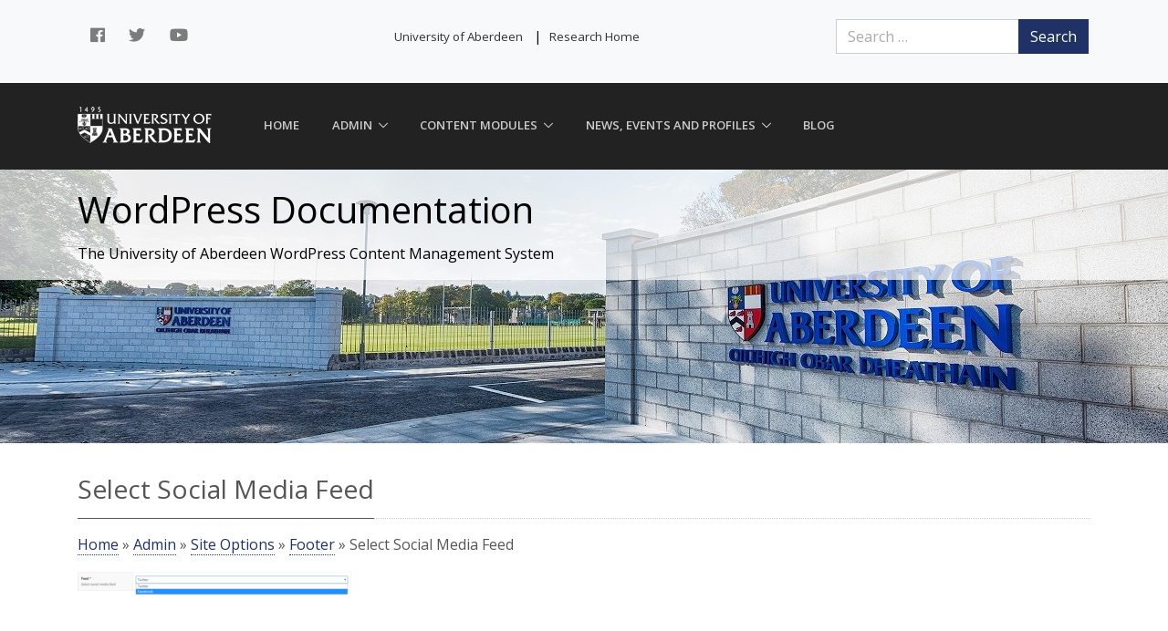

--- FILE ---
content_type: text/html; charset=UTF-8
request_url: https://research.abdn.ac.uk/documentation/admin/site-options/footer/20-select-social-media-feed/
body_size: 58101
content:
<!DOCTYPE html>
<html lang="en-GB">
<head>
    <meta charset="UTF-8">
    <meta http-equiv="X-UA-Compatible" content="IE=edge">
    <meta name="viewport" content="width=device-width, initial-scale=1, shrink-to-fit=no">
    <meta name="mobile-web-app-capable" content="yes">
    <meta name="apple-mobile-web-app-capable" content="yes">
    <meta name="apple-mobile-web-app-title" content="WordPress Documentation  - The University of Aberdeen WordPress Content Management System">
    <link rel="profile" href="http://gmpg.org/xfn/11">
    <link rel="pingback" href="https://research.abdn.ac.uk/documentation/xmlrpc.php">
    <meta name='robots' content='index, follow, max-image-preview:large, max-snippet:-1, max-video-preview:-1' />

	<!-- This site is optimized with the Yoast SEO plugin v26.7 - https://yoast.com/wordpress/plugins/seo/ -->
	<title>Select Social Media Feed - WordPress Documentation</title>
	<link rel="canonical" href="https://research.abdn.ac.uk/documentation/admin/site-options/footer/20-select-social-media-feed/" />
	<meta property="og:locale" content="en_GB" />
	<meta property="og:type" content="article" />
	<meta property="og:title" content="Select Social Media Feed - WordPress Documentation" />
	<meta property="og:description" content="Read More..." />
	<meta property="og:url" content="https://research.abdn.ac.uk/documentation/admin/site-options/footer/20-select-social-media-feed/" />
	<meta property="og:site_name" content="WordPress Documentation" />
	<meta property="article:modified_time" content="2018-06-11T11:51:04+00:00" />
	<meta property="og:image" content="https://research.abdn.ac.uk/documentation/admin/site-options/footer/20-select-social-media-feed" />
	<meta property="og:image:width" content="1057" />
	<meta property="og:image:height" content="88" />
	<meta property="og:image:type" content="image/png" />
	<meta name="twitter:card" content="summary_large_image" />
	<script type="application/ld+json" class="yoast-schema-graph">{"@context":"https://schema.org","@graph":[{"@type":"WebPage","@id":"https://research.abdn.ac.uk/documentation/admin/site-options/footer/20-select-social-media-feed/","url":"https://research.abdn.ac.uk/documentation/admin/site-options/footer/20-select-social-media-feed/","name":"Select Social Media Feed - WordPress Documentation","isPartOf":{"@id":"https://research.abdn.ac.uk/documentation/#website"},"primaryImageOfPage":{"@id":"https://research.abdn.ac.uk/documentation/admin/site-options/footer/20-select-social-media-feed/#primaryimage"},"image":{"@id":"https://research.abdn.ac.uk/documentation/admin/site-options/footer/20-select-social-media-feed/#primaryimage"},"thumbnailUrl":"https://research.abdn.ac.uk/wp-content/uploads/sites/10/2018/06/20-select-social-media-feed.png","datePublished":"2018-06-11T11:50:52+00:00","dateModified":"2018-06-11T11:51:04+00:00","breadcrumb":{"@id":"https://research.abdn.ac.uk/documentation/admin/site-options/footer/20-select-social-media-feed/#breadcrumb"},"inLanguage":"en-GB","potentialAction":[{"@type":"ReadAction","target":["https://research.abdn.ac.uk/documentation/admin/site-options/footer/20-select-social-media-feed/"]}]},{"@type":"ImageObject","inLanguage":"en-GB","@id":"https://research.abdn.ac.uk/documentation/admin/site-options/footer/20-select-social-media-feed/#primaryimage","url":"https://research.abdn.ac.uk/wp-content/uploads/sites/10/2018/06/20-select-social-media-feed.png","contentUrl":"https://research.abdn.ac.uk/wp-content/uploads/sites/10/2018/06/20-select-social-media-feed.png","width":1057,"height":88,"caption":"Select Social Media Feed"},{"@type":"BreadcrumbList","@id":"https://research.abdn.ac.uk/documentation/admin/site-options/footer/20-select-social-media-feed/#breadcrumb","itemListElement":[{"@type":"ListItem","position":1,"name":"Home","item":"https://research.abdn.ac.uk/documentation/"},{"@type":"ListItem","position":2,"name":"Admin","item":"https://research.abdn.ac.uk/documentation/admin/"},{"@type":"ListItem","position":3,"name":"Site Options","item":"https://research.abdn.ac.uk/documentation/admin/site-options/"},{"@type":"ListItem","position":4,"name":"Footer","item":"https://research.abdn.ac.uk/documentation/admin/site-options/footer/"},{"@type":"ListItem","position":5,"name":"Select Social Media Feed"}]},{"@type":"WebSite","@id":"https://research.abdn.ac.uk/documentation/#website","url":"https://research.abdn.ac.uk/documentation/","name":"WordPress Documentation","description":"The University of Aberdeen WordPress Content Management System","publisher":{"@id":"https://research.abdn.ac.uk/documentation/#organization"},"potentialAction":[{"@type":"SearchAction","target":{"@type":"EntryPoint","urlTemplate":"https://research.abdn.ac.uk/documentation/?s={search_term_string}"},"query-input":{"@type":"PropertyValueSpecification","valueRequired":true,"valueName":"search_term_string"}}],"inLanguage":"en-GB"},{"@type":"Organization","@id":"https://research.abdn.ac.uk/documentation/#organization","name":"WordPress Documentation","url":"https://research.abdn.ac.uk/documentation/","logo":{"@type":"ImageObject","inLanguage":"en-GB","@id":"https://research.abdn.ac.uk/documentation/#/schema/logo/image/","url":"https://research.abdn.ac.uk/wp-content/uploads/sites/10/2019/02/wordpress-logo-2018.png","contentUrl":"https://research.abdn.ac.uk/wp-content/uploads/sites/10/2019/02/wordpress-logo-2018.png","width":147,"height":40,"caption":"WordPress Documentation "},"image":{"@id":"https://research.abdn.ac.uk/documentation/#/schema/logo/image/"}}]}</script>
	<!-- / Yoast SEO plugin. -->


<link rel='dns-prefetch' href='//fonts.googleapis.com' />
<link rel="alternate" type="application/rss+xml" title="WordPress Documentation  &raquo; Feed" href="https://research.abdn.ac.uk/documentation/feed/" />
<link rel="alternate" type="application/rss+xml" title="WordPress Documentation  &raquo; Comments Feed" href="https://research.abdn.ac.uk/documentation/comments/feed/" />
<link rel="alternate" type="application/rss+xml" title="WordPress Documentation  &raquo; Select Social Media Feed Comments Feed" href="https://research.abdn.ac.uk/documentation/admin/site-options/footer/20-select-social-media-feed/feed/" />
<link rel="alternate" title="oEmbed (JSON)" type="application/json+oembed" href="https://research.abdn.ac.uk/documentation/wp-json/oembed/1.0/embed?url=https%3A%2F%2Fresearch.abdn.ac.uk%2Fdocumentation%2Fadmin%2Fsite-options%2Ffooter%2F20-select-social-media-feed%2F" />
<link rel="alternate" title="oEmbed (XML)" type="text/xml+oembed" href="https://research.abdn.ac.uk/documentation/wp-json/oembed/1.0/embed?url=https%3A%2F%2Fresearch.abdn.ac.uk%2Fdocumentation%2Fadmin%2Fsite-options%2Ffooter%2F20-select-social-media-feed%2F&#038;format=xml" />
<style id='wp-img-auto-sizes-contain-inline-css' type='text/css'>
img:is([sizes=auto i],[sizes^="auto," i]){contain-intrinsic-size:3000px 1500px}
/*# sourceURL=wp-img-auto-sizes-contain-inline-css */
</style>
<style id='wp-emoji-styles-inline-css' type='text/css'>

	img.wp-smiley, img.emoji {
		display: inline !important;
		border: none !important;
		box-shadow: none !important;
		height: 1em !important;
		width: 1em !important;
		margin: 0 0.07em !important;
		vertical-align: -0.1em !important;
		background: none !important;
		padding: 0 !important;
	}
/*# sourceURL=wp-emoji-styles-inline-css */
</style>
<style id='wp-block-library-inline-css' type='text/css'>
:root{--wp-block-synced-color:#7a00df;--wp-block-synced-color--rgb:122,0,223;--wp-bound-block-color:var(--wp-block-synced-color);--wp-editor-canvas-background:#ddd;--wp-admin-theme-color:#007cba;--wp-admin-theme-color--rgb:0,124,186;--wp-admin-theme-color-darker-10:#006ba1;--wp-admin-theme-color-darker-10--rgb:0,107,160.5;--wp-admin-theme-color-darker-20:#005a87;--wp-admin-theme-color-darker-20--rgb:0,90,135;--wp-admin-border-width-focus:2px}@media (min-resolution:192dpi){:root{--wp-admin-border-width-focus:1.5px}}.wp-element-button{cursor:pointer}:root .has-very-light-gray-background-color{background-color:#eee}:root .has-very-dark-gray-background-color{background-color:#313131}:root .has-very-light-gray-color{color:#eee}:root .has-very-dark-gray-color{color:#313131}:root .has-vivid-green-cyan-to-vivid-cyan-blue-gradient-background{background:linear-gradient(135deg,#00d084,#0693e3)}:root .has-purple-crush-gradient-background{background:linear-gradient(135deg,#34e2e4,#4721fb 50%,#ab1dfe)}:root .has-hazy-dawn-gradient-background{background:linear-gradient(135deg,#faaca8,#dad0ec)}:root .has-subdued-olive-gradient-background{background:linear-gradient(135deg,#fafae1,#67a671)}:root .has-atomic-cream-gradient-background{background:linear-gradient(135deg,#fdd79a,#004a59)}:root .has-nightshade-gradient-background{background:linear-gradient(135deg,#330968,#31cdcf)}:root .has-midnight-gradient-background{background:linear-gradient(135deg,#020381,#2874fc)}:root{--wp--preset--font-size--normal:16px;--wp--preset--font-size--huge:42px}.has-regular-font-size{font-size:1em}.has-larger-font-size{font-size:2.625em}.has-normal-font-size{font-size:var(--wp--preset--font-size--normal)}.has-huge-font-size{font-size:var(--wp--preset--font-size--huge)}.has-text-align-center{text-align:center}.has-text-align-left{text-align:left}.has-text-align-right{text-align:right}.has-fit-text{white-space:nowrap!important}#end-resizable-editor-section{display:none}.aligncenter{clear:both}.items-justified-left{justify-content:flex-start}.items-justified-center{justify-content:center}.items-justified-right{justify-content:flex-end}.items-justified-space-between{justify-content:space-between}.screen-reader-text{border:0;clip-path:inset(50%);height:1px;margin:-1px;overflow:hidden;padding:0;position:absolute;width:1px;word-wrap:normal!important}.screen-reader-text:focus{background-color:#ddd;clip-path:none;color:#444;display:block;font-size:1em;height:auto;left:5px;line-height:normal;padding:15px 23px 14px;text-decoration:none;top:5px;width:auto;z-index:100000}html :where(.has-border-color){border-style:solid}html :where([style*=border-top-color]){border-top-style:solid}html :where([style*=border-right-color]){border-right-style:solid}html :where([style*=border-bottom-color]){border-bottom-style:solid}html :where([style*=border-left-color]){border-left-style:solid}html :where([style*=border-width]){border-style:solid}html :where([style*=border-top-width]){border-top-style:solid}html :where([style*=border-right-width]){border-right-style:solid}html :where([style*=border-bottom-width]){border-bottom-style:solid}html :where([style*=border-left-width]){border-left-style:solid}html :where(img[class*=wp-image-]){height:auto;max-width:100%}:where(figure){margin:0 0 1em}html :where(.is-position-sticky){--wp-admin--admin-bar--position-offset:var(--wp-admin--admin-bar--height,0px)}@media screen and (max-width:600px){html :where(.is-position-sticky){--wp-admin--admin-bar--position-offset:0px}}

/*# sourceURL=wp-block-library-inline-css */
</style><style id='global-styles-inline-css' type='text/css'>
:root{--wp--preset--aspect-ratio--square: 1;--wp--preset--aspect-ratio--4-3: 4/3;--wp--preset--aspect-ratio--3-4: 3/4;--wp--preset--aspect-ratio--3-2: 3/2;--wp--preset--aspect-ratio--2-3: 2/3;--wp--preset--aspect-ratio--16-9: 16/9;--wp--preset--aspect-ratio--9-16: 9/16;--wp--preset--color--black: #000000;--wp--preset--color--cyan-bluish-gray: #abb8c3;--wp--preset--color--white: #ffffff;--wp--preset--color--pale-pink: #f78da7;--wp--preset--color--vivid-red: #cf2e2e;--wp--preset--color--luminous-vivid-orange: #ff6900;--wp--preset--color--luminous-vivid-amber: #fcb900;--wp--preset--color--light-green-cyan: #7bdcb5;--wp--preset--color--vivid-green-cyan: #00d084;--wp--preset--color--pale-cyan-blue: #8ed1fc;--wp--preset--color--vivid-cyan-blue: #0693e3;--wp--preset--color--vivid-purple: #9b51e0;--wp--preset--gradient--vivid-cyan-blue-to-vivid-purple: linear-gradient(135deg,rgb(6,147,227) 0%,rgb(155,81,224) 100%);--wp--preset--gradient--light-green-cyan-to-vivid-green-cyan: linear-gradient(135deg,rgb(122,220,180) 0%,rgb(0,208,130) 100%);--wp--preset--gradient--luminous-vivid-amber-to-luminous-vivid-orange: linear-gradient(135deg,rgb(252,185,0) 0%,rgb(255,105,0) 100%);--wp--preset--gradient--luminous-vivid-orange-to-vivid-red: linear-gradient(135deg,rgb(255,105,0) 0%,rgb(207,46,46) 100%);--wp--preset--gradient--very-light-gray-to-cyan-bluish-gray: linear-gradient(135deg,rgb(238,238,238) 0%,rgb(169,184,195) 100%);--wp--preset--gradient--cool-to-warm-spectrum: linear-gradient(135deg,rgb(74,234,220) 0%,rgb(151,120,209) 20%,rgb(207,42,186) 40%,rgb(238,44,130) 60%,rgb(251,105,98) 80%,rgb(254,248,76) 100%);--wp--preset--gradient--blush-light-purple: linear-gradient(135deg,rgb(255,206,236) 0%,rgb(152,150,240) 100%);--wp--preset--gradient--blush-bordeaux: linear-gradient(135deg,rgb(254,205,165) 0%,rgb(254,45,45) 50%,rgb(107,0,62) 100%);--wp--preset--gradient--luminous-dusk: linear-gradient(135deg,rgb(255,203,112) 0%,rgb(199,81,192) 50%,rgb(65,88,208) 100%);--wp--preset--gradient--pale-ocean: linear-gradient(135deg,rgb(255,245,203) 0%,rgb(182,227,212) 50%,rgb(51,167,181) 100%);--wp--preset--gradient--electric-grass: linear-gradient(135deg,rgb(202,248,128) 0%,rgb(113,206,126) 100%);--wp--preset--gradient--midnight: linear-gradient(135deg,rgb(2,3,129) 0%,rgb(40,116,252) 100%);--wp--preset--font-size--small: 13px;--wp--preset--font-size--medium: 20px;--wp--preset--font-size--large: 36px;--wp--preset--font-size--x-large: 42px;--wp--preset--spacing--20: 0.44rem;--wp--preset--spacing--30: 0.67rem;--wp--preset--spacing--40: 1rem;--wp--preset--spacing--50: 1.5rem;--wp--preset--spacing--60: 2.25rem;--wp--preset--spacing--70: 3.38rem;--wp--preset--spacing--80: 5.06rem;--wp--preset--shadow--natural: 6px 6px 9px rgba(0, 0, 0, 0.2);--wp--preset--shadow--deep: 12px 12px 50px rgba(0, 0, 0, 0.4);--wp--preset--shadow--sharp: 6px 6px 0px rgba(0, 0, 0, 0.2);--wp--preset--shadow--outlined: 6px 6px 0px -3px rgb(255, 255, 255), 6px 6px rgb(0, 0, 0);--wp--preset--shadow--crisp: 6px 6px 0px rgb(0, 0, 0);}:where(.is-layout-flex){gap: 0.5em;}:where(.is-layout-grid){gap: 0.5em;}body .is-layout-flex{display: flex;}.is-layout-flex{flex-wrap: wrap;align-items: center;}.is-layout-flex > :is(*, div){margin: 0;}body .is-layout-grid{display: grid;}.is-layout-grid > :is(*, div){margin: 0;}:where(.wp-block-columns.is-layout-flex){gap: 2em;}:where(.wp-block-columns.is-layout-grid){gap: 2em;}:where(.wp-block-post-template.is-layout-flex){gap: 1.25em;}:where(.wp-block-post-template.is-layout-grid){gap: 1.25em;}.has-black-color{color: var(--wp--preset--color--black) !important;}.has-cyan-bluish-gray-color{color: var(--wp--preset--color--cyan-bluish-gray) !important;}.has-white-color{color: var(--wp--preset--color--white) !important;}.has-pale-pink-color{color: var(--wp--preset--color--pale-pink) !important;}.has-vivid-red-color{color: var(--wp--preset--color--vivid-red) !important;}.has-luminous-vivid-orange-color{color: var(--wp--preset--color--luminous-vivid-orange) !important;}.has-luminous-vivid-amber-color{color: var(--wp--preset--color--luminous-vivid-amber) !important;}.has-light-green-cyan-color{color: var(--wp--preset--color--light-green-cyan) !important;}.has-vivid-green-cyan-color{color: var(--wp--preset--color--vivid-green-cyan) !important;}.has-pale-cyan-blue-color{color: var(--wp--preset--color--pale-cyan-blue) !important;}.has-vivid-cyan-blue-color{color: var(--wp--preset--color--vivid-cyan-blue) !important;}.has-vivid-purple-color{color: var(--wp--preset--color--vivid-purple) !important;}.has-black-background-color{background-color: var(--wp--preset--color--black) !important;}.has-cyan-bluish-gray-background-color{background-color: var(--wp--preset--color--cyan-bluish-gray) !important;}.has-white-background-color{background-color: var(--wp--preset--color--white) !important;}.has-pale-pink-background-color{background-color: var(--wp--preset--color--pale-pink) !important;}.has-vivid-red-background-color{background-color: var(--wp--preset--color--vivid-red) !important;}.has-luminous-vivid-orange-background-color{background-color: var(--wp--preset--color--luminous-vivid-orange) !important;}.has-luminous-vivid-amber-background-color{background-color: var(--wp--preset--color--luminous-vivid-amber) !important;}.has-light-green-cyan-background-color{background-color: var(--wp--preset--color--light-green-cyan) !important;}.has-vivid-green-cyan-background-color{background-color: var(--wp--preset--color--vivid-green-cyan) !important;}.has-pale-cyan-blue-background-color{background-color: var(--wp--preset--color--pale-cyan-blue) !important;}.has-vivid-cyan-blue-background-color{background-color: var(--wp--preset--color--vivid-cyan-blue) !important;}.has-vivid-purple-background-color{background-color: var(--wp--preset--color--vivid-purple) !important;}.has-black-border-color{border-color: var(--wp--preset--color--black) !important;}.has-cyan-bluish-gray-border-color{border-color: var(--wp--preset--color--cyan-bluish-gray) !important;}.has-white-border-color{border-color: var(--wp--preset--color--white) !important;}.has-pale-pink-border-color{border-color: var(--wp--preset--color--pale-pink) !important;}.has-vivid-red-border-color{border-color: var(--wp--preset--color--vivid-red) !important;}.has-luminous-vivid-orange-border-color{border-color: var(--wp--preset--color--luminous-vivid-orange) !important;}.has-luminous-vivid-amber-border-color{border-color: var(--wp--preset--color--luminous-vivid-amber) !important;}.has-light-green-cyan-border-color{border-color: var(--wp--preset--color--light-green-cyan) !important;}.has-vivid-green-cyan-border-color{border-color: var(--wp--preset--color--vivid-green-cyan) !important;}.has-pale-cyan-blue-border-color{border-color: var(--wp--preset--color--pale-cyan-blue) !important;}.has-vivid-cyan-blue-border-color{border-color: var(--wp--preset--color--vivid-cyan-blue) !important;}.has-vivid-purple-border-color{border-color: var(--wp--preset--color--vivid-purple) !important;}.has-vivid-cyan-blue-to-vivid-purple-gradient-background{background: var(--wp--preset--gradient--vivid-cyan-blue-to-vivid-purple) !important;}.has-light-green-cyan-to-vivid-green-cyan-gradient-background{background: var(--wp--preset--gradient--light-green-cyan-to-vivid-green-cyan) !important;}.has-luminous-vivid-amber-to-luminous-vivid-orange-gradient-background{background: var(--wp--preset--gradient--luminous-vivid-amber-to-luminous-vivid-orange) !important;}.has-luminous-vivid-orange-to-vivid-red-gradient-background{background: var(--wp--preset--gradient--luminous-vivid-orange-to-vivid-red) !important;}.has-very-light-gray-to-cyan-bluish-gray-gradient-background{background: var(--wp--preset--gradient--very-light-gray-to-cyan-bluish-gray) !important;}.has-cool-to-warm-spectrum-gradient-background{background: var(--wp--preset--gradient--cool-to-warm-spectrum) !important;}.has-blush-light-purple-gradient-background{background: var(--wp--preset--gradient--blush-light-purple) !important;}.has-blush-bordeaux-gradient-background{background: var(--wp--preset--gradient--blush-bordeaux) !important;}.has-luminous-dusk-gradient-background{background: var(--wp--preset--gradient--luminous-dusk) !important;}.has-pale-ocean-gradient-background{background: var(--wp--preset--gradient--pale-ocean) !important;}.has-electric-grass-gradient-background{background: var(--wp--preset--gradient--electric-grass) !important;}.has-midnight-gradient-background{background: var(--wp--preset--gradient--midnight) !important;}.has-small-font-size{font-size: var(--wp--preset--font-size--small) !important;}.has-medium-font-size{font-size: var(--wp--preset--font-size--medium) !important;}.has-large-font-size{font-size: var(--wp--preset--font-size--large) !important;}.has-x-large-font-size{font-size: var(--wp--preset--font-size--x-large) !important;}
/*# sourceURL=global-styles-inline-css */
</style>

<style id='classic-theme-styles-inline-css' type='text/css'>
/*! This file is auto-generated */
.wp-block-button__link{color:#fff;background-color:#32373c;border-radius:9999px;box-shadow:none;text-decoration:none;padding:calc(.667em + 2px) calc(1.333em + 2px);font-size:1.125em}.wp-block-file__button{background:#32373c;color:#fff;text-decoration:none}
/*# sourceURL=/wp-includes/css/classic-themes.min.css */
</style>
<link rel='stylesheet' id='gdpr-css' href='https://research.abdn.ac.uk/documentation/wp-content/plugins/gdpr/dist/css/public.css?ver=2.1.2' type='text/css' media='all' />
<link rel='stylesheet' id='understrap-styles-css' href='https://research.abdn.ac.uk/documentation/wp-content/themes/uoa-unify/assets/dist/css/theme.min.css?ver=1.0.0.1530182783' type='text/css' media='all' />
<link rel='stylesheet' id='customizer-output-css' href='https://research.abdn.ac.uk/documentation/wp-content/themes/uoa-unify/assets/customizer-output.php?ver=1f3165' type='text/css' media='all' />
<link rel='stylesheet' id='open-sans-css' href='https://fonts.googleapis.com/css?family=Open+Sans%3A300italic%2C400italic%2C600italic%2C300%2C400%2C600&#038;subset=latin%2Clatin-ext&#038;display=fallback&#038;ver=6.9' type='text/css' media='all' />
<script type="text/javascript" src="https://research.abdn.ac.uk/documentation/wp-includes/js/jquery/jquery.min.js?ver=3.7.1" id="jquery-core-js"></script>
<script type="text/javascript" src="https://research.abdn.ac.uk/documentation/wp-includes/js/jquery/jquery-migrate.min.js?ver=3.4.1" id="jquery-migrate-js"></script>
<script type="text/javascript" id="gdpr-js-extra">
/* <![CDATA[ */
var GDPR = {"ajaxurl":"https://research.abdn.ac.uk/documentation/wp-admin/admin-ajax.php","logouturl":"","i18n":{"aborting":"Aborting","logging_out":"You are being logged out.","continue":"Continue","cancel":"Cancel","ok":"OK","close_account":"Close your account?","close_account_warning":"Your account will be closed and all data will be permanently deleted and cannot be recovered. Are you sure?","are_you_sure":"Are you sure?","policy_disagree":"By disagreeing you will no longer have access to our site and will be logged out."},"is_user_logged_in":"","refresh":"1"};
//# sourceURL=gdpr-js-extra
/* ]]> */
</script>
<script type="text/javascript" src="https://research.abdn.ac.uk/documentation/wp-content/plugins/gdpr/dist/js/public.js?ver=2.1.2" id="gdpr-js"></script>
<link rel="https://api.w.org/" href="https://research.abdn.ac.uk/documentation/wp-json/" /><link rel="alternate" title="JSON" type="application/json" href="https://research.abdn.ac.uk/documentation/wp-json/wp/v2/media/1065" /><link rel="EditURI" type="application/rsd+xml" title="RSD" href="https://research.abdn.ac.uk/documentation/xmlrpc.php?rsd" />
<meta name="generator" content="WordPress 6.9" />
<link rel='shortlink' href='https://research.abdn.ac.uk/documentation/?p=1065' />
</head>

<body class="attachment wp-singular attachment-template-default attachmentid-1065 attachment-png wp-custom-logo wp-theme-uoa-unify">

    <script type="text/javascript">
    document.body.classList.add("js");
    </script>

    <ul class="skip_links">
        <li><a href="#main">Skip to content</a></li>
        <li><a href="#primary_nav">Skip to navigation</a></li>
        <li><a href="https://www.abdn.ac.uk/about/our-website/accessibility.php">About Accessibility on our website</a></li>
    </ul>
    
    <div id="header" class="">

    <header id="js-header" class="u-header u-header--toggle-section u-header--change-appearance" data-header-fix-moment="300">
        <!-- Top Bar -->
                <div class="u-header__section u-header__section--hidden g-py-18 u-header__section--dark bg-light">
            <div class="container">
            <div class="row flex-column flex-lg-row align-items-center justify-content-between g-color-black">

                                <div class="col-auto g-px-15 align-middle g-mb-15 g-mb-10--md">
                        <ul class="list-inline text-center text-md-right mb-0">
                <li class="list-inline-item g-mx-10" data-toggle="tooltip" data-placement="top" title="Facebook">
            <a href="https://www.facebook.com/universityofaberdeen" class="g-color-black-opacity-0_5 g-color-black--hover">
                <i class="fab fa-facebook"></i>
            </a>
        </li>
                <li class="list-inline-item g-mx-10" data-toggle="tooltip" data-placement="top" title="Twitter">
            <a href="https://www.twitter.com/aberdeenuni" class="g-color-black-opacity-0_5 g-color-black--hover">
                <i class="fab fa-twitter"></i>
            </a>
        </li>
                <li class="list-inline-item g-mx-10" data-toggle="tooltip" data-placement="top" title="YouTube">
            <a href="http://www.youtube.com/user/uniofaberdeen" class="g-color-black-opacity-0_5 g-color-black--hover">
                <i class="fab fa-youtube"></i>
            </a>
        </li>
            </ul>
                    </div>
                                <div class="col-auto g-px-15 align-middle g-mb-15 g-mb-10--md">
                    <div class="menu-quick-links-menu-container"><ul id="menu-quick-links-menu" class="list-unstyled my-0"><li class="list-inline-item">
                <a class="g-color-black-opacity-0_8 g-color-black--hover"  href="https://www.abdn.ac.uk">University of Aberdeen</a>
            </li>
            <li class="list-inline-item"><span>|</span></li><li class="list-inline-item">
                <a class="g-color-black-opacity-0_8 g-color-black--hover"  href="https://research.abdn.ac.uk/">Research Home</a>
            </li>
            </ul></div>                </div>
                                <div class="col-auto g-px-15 align-middle g-mb-15 g-mb-10--md">
                    <form method="get" id="searchform" action="https://research.abdn.ac.uk/documentation/" role="search">
    <label class="assistive-text sr-only" for="s">Search</label>
    <div class="input-group">
        <input class="field form-control" id="s" name="s" type="text"
            placeholder="Search &hellip;" value="">
        <span class="input-group-append">
            <input class="submit btn btn-primary" id="searchsubmit" name="submit" type="submit"
            value="Search">
    </span>
    </div>
</form>
                </div>
                            </div>
            </div>
        </div>
      <!-- End Top Bar -->
    </header>

    <div id="masthead">
            <div class="navigation-top navbar-dark">
            <div class="container">
                    <nav id="site-navigation" class="main-navigation" role="navigation" aria-label="Top Menu">
                        <div class="menu-main-menu-container g-pt-10 g-pt-5--lg navbar">
                                                                                                <a href="https://research.abdn.ac.uk/documentation/" class="navbar-brand custom-logo-link pl-0" rel="home" itemprop="url">
                                        <img src="https://research.abdn.ac.uk/wp-content/uploads/sites/10/2019/02/wordpress-logo-2018.png" class="img-fluid">
                                    </a>
                                                                                        <button class="navbar-toggler menu-toggle" type="button" data-toggle="collapse" data-target="#navbarSupportedContent" aria-controls="navbarSupportedContent" aria-expanded="false" aria-label="Toggle navigation">
                                <span class="navbar-toggler-icon"></span>
                            </button>
                            <ul id="primary_nav" class="menu navbar-nav text-uppercase g-pos-rel g-font-weight-600 mr-auto"><li id="menu-item-904" class="menu-item menu-item-type-post_type menu-item-object-page menu-item-home menu-item-904 "><a href="https://research.abdn.ac.uk/documentation/">Home</a></li>
<li id="menu-item-906" class="menu-item menu-item-type-post_type menu-item-object-page menu-item-has-children menu-item-906 "><a href="https://research.abdn.ac.uk/documentation/admin/">Admin</a>
<ul class="sub-menu">
	<li id="menu-item-907" class="menu-item menu-item-type-post_type menu-item-object-page menu-item-907 "><a href="https://research.abdn.ac.uk/documentation/admin/the-wordpress-environment/">The WordPress Environment</a></li>
	<li id="menu-item-915" class="menu-item menu-item-type-post_type menu-item-object-page menu-item-has-children menu-item-915 "><a href="https://research.abdn.ac.uk/documentation/admin/site-options/">Site Options</a>
	<ul class="sub-menu">
		<li id="menu-item-955" class="menu-item menu-item-type-post_type menu-item-object-page menu-item-955 "><a href="https://research.abdn.ac.uk/documentation/admin/site-options/social-media/">Social Media</a></li>
		<li id="menu-item-954" class="menu-item menu-item-type-post_type menu-item-object-page menu-item-954 "><a href="https://research.abdn.ac.uk/documentation/admin/site-options/tracking/">Tracking</a></li>
		<li id="menu-item-953" class="menu-item menu-item-type-post_type menu-item-object-page menu-item-953 "><a href="https://research.abdn.ac.uk/documentation/admin/site-options/googlemaps/">Googlemaps</a></li>
		<li id="menu-item-952" class="menu-item menu-item-type-post_type menu-item-object-page menu-item-952 "><a href="https://research.abdn.ac.uk/documentation/admin/site-options/header/">Header</a></li>
		<li id="menu-item-951" class="menu-item menu-item-type-post_type menu-item-object-page menu-item-951 "><a href="https://research.abdn.ac.uk/documentation/admin/site-options/footer/">Footer</a></li>
	</ul>
</li>
	<li id="menu-item-908" class="menu-item menu-item-type-post_type menu-item-object-page menu-item-has-children menu-item-908 "><a href="https://research.abdn.ac.uk/documentation/admin/adding-a-new-page/">Adding a New Page</a>
	<ul class="sub-menu">
		<li id="menu-item-911" class="menu-item menu-item-type-post_type menu-item-object-page menu-item-911 "><a href="https://research.abdn.ac.uk/documentation/admin/adding-a-new-page/page-attributes/">Page Attributes</a></li>
		<li id="menu-item-910" class="menu-item menu-item-type-post_type menu-item-object-page menu-item-910 "><a href="https://research.abdn.ac.uk/documentation/admin/adding-a-new-page/page-and-post-settings/">Page and Post Settings</a></li>
	</ul>
</li>
	<li id="menu-item-912" class="menu-item menu-item-type-post_type menu-item-object-page menu-item-has-children menu-item-912 "><a href="https://research.abdn.ac.uk/documentation/admin/adding-a-new-post/">Adding a New Post</a>
	<ul class="sub-menu">
		<li id="menu-item-1656" class="menu-item menu-item-type-post_type menu-item-object-page menu-item-1656 "><a href="https://research.abdn.ac.uk/documentation/admin/adding-a-new-page/page-and-post-settings/">Page and Post Settings</a></li>
	</ul>
</li>
	<li id="menu-item-1781" class="menu-item menu-item-type-post_type menu-item-object-page menu-item-1781 "><a href="https://research.abdn.ac.uk/documentation/admin/drafting-scheduling-and-publishing-content/">Drafting, Scheduling and Publishing Content</a></li>
	<li id="menu-item-1859" class="menu-item menu-item-type-post_type menu-item-object-page menu-item-1859 "><a href="https://research.abdn.ac.uk/documentation/admin/deleting-content/">Deleting Content</a></li>
	<li id="menu-item-919" class="menu-item menu-item-type-post_type menu-item-object-page menu-item-919 "><a href="https://research.abdn.ac.uk/documentation/admin/working-with-menus/">Working with Menus</a></li>
</ul>
</li>
<li id="menu-item-905" class="menu-item menu-item-type-post_type menu-item-object-page menu-item-has-children menu-item-905 "><a href="https://research.abdn.ac.uk/documentation/content-modules/">Content Modules</a>
<ul class="sub-menu">
	<li id="menu-item-1566" class="menu-item menu-item-type-post_type menu-item-object-page menu-item-has-children menu-item-1566 "><a href="https://research.abdn.ac.uk/documentation/content-modules/working-with-content-modules/">Working With Content Modules</a>
	<ul class="sub-menu">
		<li id="menu-item-921" class="menu-item menu-item-type-post_type menu-item-object-page menu-item-921 "><a href="https://research.abdn.ac.uk/documentation/content-modules/working-with-content-modules/actions-and-editors/">Actions and Editors</a></li>
		<li id="menu-item-926" class="menu-item menu-item-type-post_type menu-item-object-page menu-item-926 "><a href="https://research.abdn.ac.uk/documentation/content-modules/working-with-content-modules/common-elements/">Common Elements</a></li>
		<li id="menu-item-922" class="menu-item menu-item-type-post_type menu-item-object-page menu-item-922 "><a href="https://research.abdn.ac.uk/documentation/content-modules/working-with-content-modules/add-layout-remove-layout-click-to-toggle/">Add Layout, Remove Layout, Click to Toggle</a></li>
		<li id="menu-item-935" class="menu-item menu-item-type-post_type menu-item-object-page menu-item-935 "><a href="https://research.abdn.ac.uk/documentation/content-modules/working-with-content-modules/ordering-content-header-and-footer-modules/">Ordering Content, Header and Footer Modules</a></li>
		<li id="menu-item-936" class="menu-item menu-item-type-post_type menu-item-object-page menu-item-936 "><a href="https://research.abdn.ac.uk/documentation/content-modules/working-with-content-modules/ordering-adding-and-removing-content-module-elements/">Ordering, Adding and Removing Content Module Elements</a></li>
	</ul>
</li>
	<li id="menu-item-1565" class="menu-item menu-item-type-post_type menu-item-object-page menu-item-has-children menu-item-1565 "><a href="https://research.abdn.ac.uk/documentation/content-modules/adding-content-modules/">Adding Content Modules</a>
	<ul class="sub-menu">
		<li id="menu-item-920" class="menu-item menu-item-type-post_type menu-item-object-page menu-item-920 "><a href="https://research.abdn.ac.uk/documentation/content-modules/adding-content-modules/accordion/">Accordion</a></li>
		<li id="menu-item-923" class="menu-item menu-item-type-post_type menu-item-object-page menu-item-923 "><a href="https://research.abdn.ac.uk/documentation/content-modules/adding-content-modules/background-image/">Background Image</a></li>
		<li id="menu-item-925" class="menu-item menu-item-type-post_type menu-item-object-page menu-item-925 "><a href="https://research.abdn.ac.uk/documentation/content-modules/adding-content-modules/callout-alert/">Callout / Alert</a></li>
		<li id="menu-item-924" class="menu-item menu-item-type-post_type menu-item-object-page menu-item-924 "><a href="https://research.abdn.ac.uk/documentation/content-modules/adding-content-modules/call-to-action-buttons/">Call to Action Buttons</a></li>
		<li id="menu-item-927" class="menu-item menu-item-type-post_type menu-item-object-page menu-item-927 "><a href="https://research.abdn.ac.uk/documentation/content-modules/adding-content-modules/content/">Content</a></li>
		<li id="menu-item-928" class="menu-item menu-item-type-post_type menu-item-object-page menu-item-928 "><a href="https://research.abdn.ac.uk/documentation/content-modules/adding-content-modules/embedded-content/">Embedded Content</a></li>
		<li id="menu-item-929" class="menu-item menu-item-type-post_type menu-item-object-page menu-item-929 "><a href="https://research.abdn.ac.uk/documentation/content-modules/adding-content-modules/fact-area/">Fact Area</a></li>
		<li id="menu-item-930" class="menu-item menu-item-type-post_type menu-item-object-page menu-item-930 "><a href="https://research.abdn.ac.uk/documentation/content-modules/adding-content-modules/featured-content/">Featured Content</a></li>
		<li id="menu-item-931" class="menu-item menu-item-type-post_type menu-item-object-page menu-item-931 "><a href="https://research.abdn.ac.uk/documentation/content-modules/adding-content-modules/gallery/">Gallery</a></li>
		<li id="menu-item-932" class="menu-item menu-item-type-post_type menu-item-object-page menu-item-932 "><a href="https://research.abdn.ac.uk/documentation/content-modules/adding-content-modules/header-promo/">Header Promo</a></li>
		<li id="menu-item-933" class="menu-item menu-item-type-post_type menu-item-object-page menu-item-933 "><a href="https://research.abdn.ac.uk/documentation/content-modules/adding-content-modules/hero-content/">Hero Content</a></li>
		<li id="menu-item-934" class="menu-item menu-item-type-post_type menu-item-object-page menu-item-934 "><a href="https://research.abdn.ac.uk/documentation/content-modules/adding-content-modules/map/">Map</a></li>
		<li id="menu-item-937" class="menu-item menu-item-type-post_type menu-item-object-page menu-item-937 "><a href="https://research.abdn.ac.uk/documentation/content-modules/adding-content-modules/slideshow/">Slideshow</a></li>
		<li id="menu-item-938" class="menu-item menu-item-type-post_type menu-item-object-page menu-item-938 "><a href="https://research.abdn.ac.uk/documentation/content-modules/adding-content-modules/sponsors/">Sponsors</a></li>
		<li id="menu-item-939" class="menu-item menu-item-type-post_type menu-item-object-page menu-item-939 "><a href="https://research.abdn.ac.uk/documentation/content-modules/adding-content-modules/tabbed-content/">Tabbed Content</a></li>
		<li id="menu-item-940" class="menu-item menu-item-type-post_type menu-item-object-page menu-item-940 "><a href="https://research.abdn.ac.uk/documentation/content-modules/adding-content-modules/text-only-carousel/">Text Only Carousel</a></li>
	</ul>
</li>
	<li id="menu-item-1564" class="menu-item menu-item-type-post_type menu-item-object-page menu-item-has-children menu-item-1564 "><a href="https://research.abdn.ac.uk/documentation/content-modules/content-module-examples/">Content Module Examples</a>
	<ul class="sub-menu">
		<li id="menu-item-1923" class="menu-item menu-item-type-post_type menu-item-object-page menu-item-1923 "><a href="https://research.abdn.ac.uk/documentation/content-modules/content-module-examples/default-template/">Default Template</a></li>
		<li id="menu-item-2008" class="menu-item menu-item-type-post_type menu-item-object-page menu-item-2008 "><a href="https://research.abdn.ac.uk/documentation/content-modules/content-module-examples/left-sidebar-layout/">Left Sidebar Layout</a></li>
		<li id="menu-item-1984" class="menu-item menu-item-type-post_type menu-item-object-page menu-item-1984 "><a href="https://research.abdn.ac.uk/documentation/content-modules/content-module-examples/non-boxed-page/">Non Boxed Page</a></li>
		<li id="menu-item-1990" class="menu-item menu-item-type-post_type menu-item-object-page menu-item-1990 "><a href="https://research.abdn.ac.uk/documentation/content-modules/content-module-examples/right-sidebar-layout/">Right Sidebar Layout</a></li>
		<li id="menu-item-2009" class="menu-item menu-item-type-post_type menu-item-object-page menu-item-2009 "><a href="https://research.abdn.ac.uk/documentation/content-modules/content-module-examples/alternative-header/">Alternative Header</a></li>
	</ul>
</li>
</ul>
</li>
<li id="menu-item-941" class="menu-item menu-item-type-post_type menu-item-object-page menu-item-has-children menu-item-941 "><a href="https://research.abdn.ac.uk/documentation/news-events-and-profiles/">News, Events and Profiles</a>
<ul class="sub-menu">
	<li id="menu-item-1532" class="menu-item menu-item-type-post_type menu-item-object-page menu-item-1532 "><a href="https://research.abdn.ac.uk/documentation/news-events-and-profiles/news/">News</a></li>
	<li id="menu-item-1531" class="menu-item menu-item-type-post_type menu-item-object-page menu-item-1531 "><a href="https://research.abdn.ac.uk/documentation/news-events-and-profiles/events/">Events</a></li>
	<li id="menu-item-1530" class="menu-item menu-item-type-post_type menu-item-object-page menu-item-1530 "><a href="https://research.abdn.ac.uk/documentation/news-events-and-profiles/profiles/">Profiles</a></li>
</ul>
</li>
<li id="menu-item-1569" class="menu-item menu-item-type-post_type menu-item-object-page menu-item-1569 "><a href="https://research.abdn.ac.uk/documentation/blog/">Blog</a></li>
</ul>                        </div>
                    </nav><!-- #site-navigation -->
            </div><!-- .wrap -->
        </div><!-- .navigation-top -->
    </div>

    <style type="text/css">
        #headfull {
            background: url(https://research.abdn.ac.uk/wp-content/uploads/sites/10/2018/06/UoA.jpg_large.jpg) no-repeat center;
            background-size: cover;
            background-repeat: no-repeat;
            height: 300px;
        }
            </style>

            <header role="main" id="headfull">
                        <div class="site-info grid-container cell g-bg-white-opacity-0_7 py-3 g-color-black">
                    <div class="container">
                        <div class="row align-items-center">
                            
                            <div class="col-md-6  text-left-sm">
                                <h1>WordPress Documentation </h1>
                                                                    <span class="site-description">The University of Aberdeen WordPress Content Management System</span>
                                                            </div>
                        </div>
                    </div>
                </div>
                </header>
        </div>

        <div class="wrapper">
    
<div id="full-width-page-wrapper">

    <div class="container" id="content">

        <div class="row">

            <div class="col-md-12 content-area" id="primary">

                <main class="site-main" id="main" role="main">

                    
                    
<article class="post-1065 attachment type-attachment status-inherit hentry" id="post-1065" role="article" itemscope itemtype="http://schema.org/WebPage">

    <header class="entry-header">

                <div class="u-heading-v3-1 mb-3">
            <h2 class="h3 u-heading-v3__title">Select Social Media Feed</h2>
        </div>
        
        <p id="breadcrumbs"><span><span><a href="https://research.abdn.ac.uk/documentation/">Home</a></span> » <span><a href="https://research.abdn.ac.uk/documentation/admin/">Admin</a></span> » <span><a href="https://research.abdn.ac.uk/documentation/admin/site-options/">Site Options</a></span> » <span><a href="https://research.abdn.ac.uk/documentation/admin/site-options/footer/">Footer</a></span> » <span class="breadcrumb_last" aria-current="page">Select Social Media Feed</span></span></p>
    </header><!-- .entry-header -->

    <div class="entry-content mb-5">

        <p class="attachment"><a href='https://research.abdn.ac.uk/wp-content/uploads/sites/10/2018/06/20-select-social-media-feed.png'><img decoding="async" width="300" height="25" src="https://research.abdn.ac.uk/wp-content/uploads/sites/10/2018/06/20-select-social-media-feed-300x25.png" class="attachment-medium size-medium" alt="Select Social Media Feed" srcset="https://research.abdn.ac.uk/wp-content/uploads/sites/10/2018/06/20-select-social-media-feed-300x25.png 300w, https://research.abdn.ac.uk/wp-content/uploads/sites/10/2018/06/20-select-social-media-feed-768x64.png 768w, https://research.abdn.ac.uk/wp-content/uploads/sites/10/2018/06/20-select-social-media-feed-1024x85.png 1024w, https://research.abdn.ac.uk/wp-content/uploads/sites/10/2018/06/20-select-social-media-feed.png 1057w" sizes="(max-width: 300px) 100vw, 300px" /></a></p>

        
    </div><!-- .entry-content -->

    <footer class="entry-footer">

        
    </footer><!-- .entry-footer -->

</article><!-- #post-## -->

                    
                    
<div class="g-brd-bottom g-brd-gray-light-v4 g-pb-30 g-mb-50">
    <div class="g-brd-bottom g-brd-gray-light-v4 g-py-30 mb-5">
        <h3 class="h6 g-color-black g-font-weight-600 text-uppercase mb-0">
            0 thoughts on &ldquo;<span>Select Social Media Feed</span>&rdquo;        </h3>
        </div>

    <div class="comments-area" id="comments">

        
        
        
        	<div id="respond" class="comment-respond">
		<h3 id="reply-title" class="comment-reply-title">Leave a Reply <small><a rel="nofollow" id="cancel-comment-reply-link" href="/documentation/admin/site-options/footer/20-select-social-media-feed/#respond" style="display:none;">Cancel reply</a></small></h3><p class="must-log-in">You must be <a href="https://research.abdn.ac.uk/documentation/wp-login.php?redirect_to=https%3A%2F%2Fresearch.abdn.ac.uk%2Fdocumentation%2Fadmin%2Fsite-options%2Ffooter%2F20-select-social-media-feed%2F">logged in</a> to post a comment.</p>	</div><!-- #respond -->
	
    </div><!-- #comments -->
    </div>

                
            </main><!-- #main -->

            </div><!-- #primary -->

        </div><!-- .row end -->

</div><!-- Container end -->

</div><!-- Wrapper end -->

</div> <!-- /.wrapper -->

<!-- Footer -->
    <div class="g-bg-black-opacity-0_9 text-light g-py-60">
    <div class="container">
        <div class="row">
                        <div class="col-lg-4 col-md-6 g-mb-40 g-mb-0--lg">
                                    <div class="u-heading-v3-1 g-brd-white-opacity-0_3 g-mb-25">
                    <h2 class="u-heading-v3__title h6 text-uppercase g-brd-primary">Recent Posts</h2>
                    </div>
                                                    <!-- Footer Content -->
                                <div>
                    <a class="g-color-white-opacity-0_8 g-color-white--hover" href="https://research.abdn.ac.uk/documentation/2018/06/19/content-modules-in-the-university-of-aberdeen-wordpress-content-management-system/">
                        <h3 class="h6 g-mb-2">
                            Content Modules in The University of Aberdeen WordPress Content Management System                        </h3>
                        <div class="small g-color-white-opacity-0_6">
                        Jun 19, 2018                        </div>
                    </a>
                </div>
                                    <hr class="g-brd-white-opacity-0_1 g-my-10">
                                                <div>
                    <a class="g-color-white-opacity-0_8 g-color-white--hover" href="https://research.abdn.ac.uk/documentation/2018/06/18/saving-drafts-scheduling-and-publishing-content/">
                        <h3 class="h6 g-mb-2">
                            Saving Drafts, Scheduling and Publishing Content                        </h3>
                        <div class="small g-color-white-opacity-0_6">
                        Jun 18, 2018                        </div>
                    </a>
                </div>
                                    <hr class="g-brd-white-opacity-0_1 g-my-10">
                                                <div>
                    <a class="g-color-white-opacity-0_8 g-color-white--hover" href="https://research.abdn.ac.uk/documentation/2018/06/13/the-university-of-aberdeen-wordpress-content-management-system/">
                        <h3 class="h6 g-mb-2">
                            The University of Aberdeen WordPress Content Management System                        </h3>
                        <div class="small g-color-white-opacity-0_6">
                        Jun 13, 2018                        </div>
                    </a>
                </div>
                                                <!-- End Footer Content -->
                                </div>
                        <div class="col-lg-4 col-md-6 g-mb-40 g-mb-0--lg">
                                    <div class="u-heading-v3-1 g-brd-white-opacity-0_3 g-mb-25">
                    <h2 class="u-heading-v3__title h6 text-uppercase g-brd-primary">Useful Links</h2>
                    </div>
                                                    <!-- Footer Content -->
                <nav class="text-uppercase1">
                <div class="menu-useful-links-container"><ul id="menu-useful-links" class="list-unstyled g-mt-minus-10 mb-0">

            <li class="g-pos-rel g-brd-bottom g-brd-white-opacity-0_1 g-py-10">
                <h4 class="h6 g-pr-20 mb-0">
                    <a class="g-color-white-opacity-0_8 g-color-white--hover" href="https://research.abdn.ac.uk/documentation/content-listing/"><div>Content Listing
                    <i class="fa fa-angle-right g-absolute-centered--y g-right-0"></i>
                    </div>
                    </a>
                </h4>
            </li>
            

            <li class="g-pos-rel g-brd-bottom g-brd-white-opacity-0_1 g-py-10">
                <h4 class="h6 g-pr-20 mb-0">
                    <a class="g-color-white-opacity-0_8 g-color-white--hover" href="https://www.abdn.ac.uk/digital/content-strategy/index.php"><div>Digital Content Strategy
                    <i class="fa fa-angle-right g-absolute-centered--y g-right-0"></i>
                    </div>
                    </a>
                </h4>
            </li>
            

            <li class="g-pos-rel g-brd-bottom g-brd-white-opacity-0_1 g-py-10">
                <h4 class="h6 g-pr-20 mb-0">
                    <a class="g-color-white-opacity-0_8 g-color-white--hover" href="https://www.abdn.ac.uk/digital/policies-guidelines/index.php"><div>Digital Policies
                    <i class="fa fa-angle-right g-absolute-centered--y g-right-0"></i>
                    </div>
                    </a>
                </h4>
            </li>
            </ul></div>                </nav>
                <!-- End Footer Content -->
                                </div>
                        <div class="col-lg-4 col-md-6 g-mb-40 g-mb-0--lg">
                                                        <a class="twitter-timeline" data-height="400" href="https://www.twitter.com/aberdeenuni" data-theme="dark">Tweets by https://www.twitter.com/aberdeenuni</a>
                                        </div>
                    </div>
    </div>
    </div>
    <!-- End Footer -->

<!-- Copyright Footer -->
<footer class="g-bg-gray-dark-v1 g-color-white-opacity-0_8 g-py-20">
    <div class="container">
        <div class="row">
            <div class="col-lg-8 text-center text-md-left g-mb-15 g-mb-0--md footer-disclaimer">
                <div class="d-lg-flex">
                    <div>
                                                    <ul id="menu-policy-menu-1" class="u-list-inline"><li class="list-inline-item">
                                <a class="g-color-white-opacity-0_8 g-color-white--hover" href="https://www.abdn.ac.uk/about/our-website/privacy.php">Privacy Statement</a>
                            </li>
                            <li class="list-inline-item"><span>|</span></li><li class="list-inline-item">
                                <a class="g-color-white-opacity-0_8 g-color-white--hover" href="https://www.abdn.ac.uk/about/our-website/accessibility.php">Accessibility</a>
                            </li>
                            <li class="list-inline-item"><span>|</span></li><li class="list-inline-item">
                                <a class="g-color-white-opacity-0_8 g-color-white--hover" href="https://www.abdn.ac.uk/staffnet/governance/freedom-of-information-254.php?utm_source=website-address&amp;utm_medium=web-link&amp;utm_campaign=FOI">Freedom of Information</a>
                            </li>
                            </ul>
                                            </div>
                </div>
            </div>

                            <div class="col-lg-4 align-self-center footer-disclaimer">
                        <ul class="list-inline text-center text-md-right mb-0">
                <li class="list-inline-item g-mx-10" data-toggle="tooltip" data-placement="top" title="Facebook">
            <a href="https://www.facebook.com/universityofaberdeen" class="g-color-white-opacity-0_5 g-color-white--hover">
                <i class="fab fa-facebook"></i>
            </a>
        </li>
                <li class="list-inline-item g-mx-10" data-toggle="tooltip" data-placement="top" title="Twitter">
            <a href="https://www.twitter.com/aberdeenuni" class="g-color-white-opacity-0_5 g-color-white--hover">
                <i class="fab fa-twitter"></i>
            </a>
        </li>
                <li class="list-inline-item g-mx-10" data-toggle="tooltip" data-placement="top" title="YouTube">
            <a href="http://www.youtube.com/user/uniofaberdeen" class="g-color-white-opacity-0_5 g-color-white--hover">
                <i class="fab fa-youtube"></i>
            </a>
        </li>
            </ul>
                    </div>
                    </div>
        <div class="row">
            <div class="col-12">
                <small class="d-block g-font-size-default g-mr-10 g-mb-10 g-mb-0--md footer-disclaimer">
                The University of Aberdeen is a charity registered in Scotland, No.SC013683                </small>
            </div>
        </div>
    </div>
</footer>
<!-- End Copyright Footer -->


</div><!-- #page we need this extra closing tag here -->

<script type="speculationrules">
{"prefetch":[{"source":"document","where":{"and":[{"href_matches":"/documentation/*"},{"not":{"href_matches":["/documentation/wp-*.php","/documentation/wp-admin/*","/wp-content/uploads/sites/10/*","/documentation/wp-content/*","/documentation/wp-content/plugins/*","/documentation/wp-content/themes/uoa-unify/*","/documentation/*\\?(.+)"]}},{"not":{"selector_matches":"a[rel~=\"nofollow\"]"}},{"not":{"selector_matches":".no-prefetch, .no-prefetch a"}}]},"eagerness":"conservative"}]}
</script>
<div class="gdpr gdpr-overlay"></div>
<div class="gdpr gdpr-general-confirmation">
	<div class="gdpr-wrapper">
		<header>
			<div class="gdpr-box-title">
				<h3></h3>
				<span class="gdpr-close"></span>
			</div>
		</header>
		<div class="gdpr-content">
			<p></p>
		</div>
		<footer>
			<button class="gdpr-ok" data-callback="closeNotification">OK</button>
		</footer>
	</div>
</div>
<script type="text/javascript" src="https://research.abdn.ac.uk/documentation/wp-content/themes/uoa-unify/assets/dist/js/theme.min.js?ver=1.0.0.1528384774" id="understrap-scripts-js"></script>
<script type="text/javascript" src="https://research.abdn.ac.uk/documentation/wp-includes/js/comment-reply.min.js?ver=6.9" id="comment-reply-js" async="async" data-wp-strategy="async" fetchpriority="low"></script>
<script type="text/javascript" src="//platform.twitter.com/widgets.js?ver=1768483730" id="twitter-widget-js"></script>
<script id="wp-emoji-settings" type="application/json">
{"baseUrl":"https://s.w.org/images/core/emoji/17.0.2/72x72/","ext":".png","svgUrl":"https://s.w.org/images/core/emoji/17.0.2/svg/","svgExt":".svg","source":{"concatemoji":"https://research.abdn.ac.uk/documentation/wp-includes/js/wp-emoji-release.min.js?ver=6.9"}}
</script>
<script type="module">
/* <![CDATA[ */
/*! This file is auto-generated */
const a=JSON.parse(document.getElementById("wp-emoji-settings").textContent),o=(window._wpemojiSettings=a,"wpEmojiSettingsSupports"),s=["flag","emoji"];function i(e){try{var t={supportTests:e,timestamp:(new Date).valueOf()};sessionStorage.setItem(o,JSON.stringify(t))}catch(e){}}function c(e,t,n){e.clearRect(0,0,e.canvas.width,e.canvas.height),e.fillText(t,0,0);t=new Uint32Array(e.getImageData(0,0,e.canvas.width,e.canvas.height).data);e.clearRect(0,0,e.canvas.width,e.canvas.height),e.fillText(n,0,0);const a=new Uint32Array(e.getImageData(0,0,e.canvas.width,e.canvas.height).data);return t.every((e,t)=>e===a[t])}function p(e,t){e.clearRect(0,0,e.canvas.width,e.canvas.height),e.fillText(t,0,0);var n=e.getImageData(16,16,1,1);for(let e=0;e<n.data.length;e++)if(0!==n.data[e])return!1;return!0}function u(e,t,n,a){switch(t){case"flag":return n(e,"\ud83c\udff3\ufe0f\u200d\u26a7\ufe0f","\ud83c\udff3\ufe0f\u200b\u26a7\ufe0f")?!1:!n(e,"\ud83c\udde8\ud83c\uddf6","\ud83c\udde8\u200b\ud83c\uddf6")&&!n(e,"\ud83c\udff4\udb40\udc67\udb40\udc62\udb40\udc65\udb40\udc6e\udb40\udc67\udb40\udc7f","\ud83c\udff4\u200b\udb40\udc67\u200b\udb40\udc62\u200b\udb40\udc65\u200b\udb40\udc6e\u200b\udb40\udc67\u200b\udb40\udc7f");case"emoji":return!a(e,"\ud83e\u1fac8")}return!1}function f(e,t,n,a){let r;const o=(r="undefined"!=typeof WorkerGlobalScope&&self instanceof WorkerGlobalScope?new OffscreenCanvas(300,150):document.createElement("canvas")).getContext("2d",{willReadFrequently:!0}),s=(o.textBaseline="top",o.font="600 32px Arial",{});return e.forEach(e=>{s[e]=t(o,e,n,a)}),s}function r(e){var t=document.createElement("script");t.src=e,t.defer=!0,document.head.appendChild(t)}a.supports={everything:!0,everythingExceptFlag:!0},new Promise(t=>{let n=function(){try{var e=JSON.parse(sessionStorage.getItem(o));if("object"==typeof e&&"number"==typeof e.timestamp&&(new Date).valueOf()<e.timestamp+604800&&"object"==typeof e.supportTests)return e.supportTests}catch(e){}return null}();if(!n){if("undefined"!=typeof Worker&&"undefined"!=typeof OffscreenCanvas&&"undefined"!=typeof URL&&URL.createObjectURL&&"undefined"!=typeof Blob)try{var e="postMessage("+f.toString()+"("+[JSON.stringify(s),u.toString(),c.toString(),p.toString()].join(",")+"));",a=new Blob([e],{type:"text/javascript"});const r=new Worker(URL.createObjectURL(a),{name:"wpTestEmojiSupports"});return void(r.onmessage=e=>{i(n=e.data),r.terminate(),t(n)})}catch(e){}i(n=f(s,u,c,p))}t(n)}).then(e=>{for(const n in e)a.supports[n]=e[n],a.supports.everything=a.supports.everything&&a.supports[n],"flag"!==n&&(a.supports.everythingExceptFlag=a.supports.everythingExceptFlag&&a.supports[n]);var t;a.supports.everythingExceptFlag=a.supports.everythingExceptFlag&&!a.supports.flag,a.supports.everything||((t=a.source||{}).concatemoji?r(t.concatemoji):t.wpemoji&&t.twemoji&&(r(t.twemoji),r(t.wpemoji)))});
//# sourceURL=https://research.abdn.ac.uk/documentation/wp-includes/js/wp-emoji-loader.min.js
/* ]]> */
</script>
</body>
</html>
